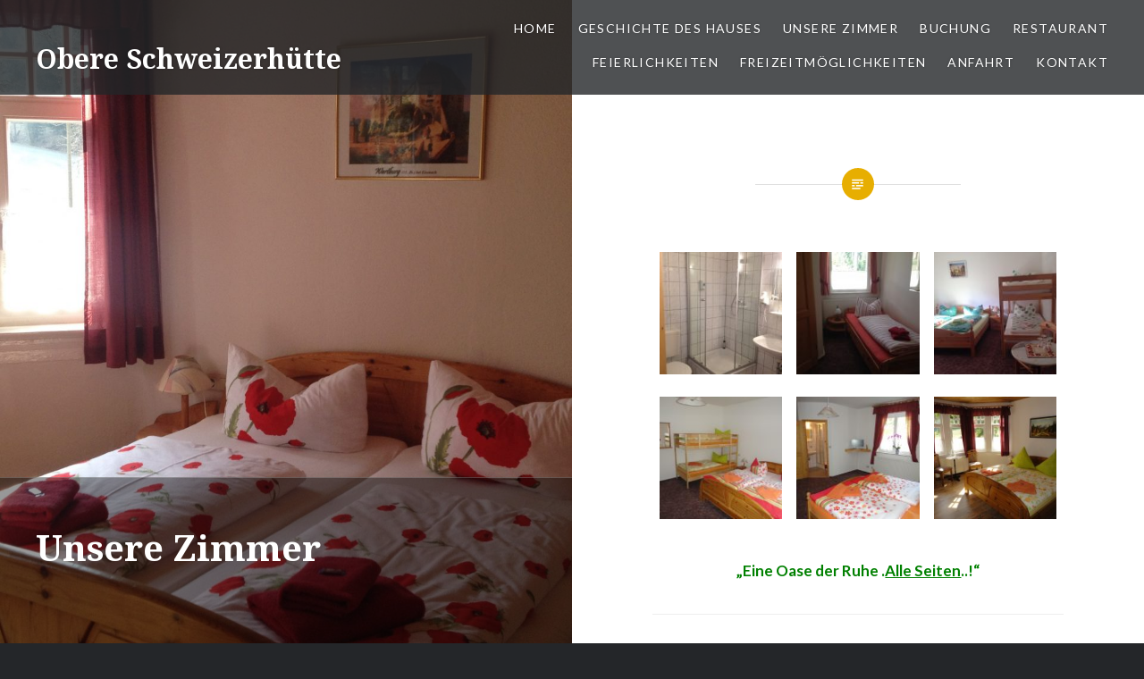

--- FILE ---
content_type: text/html; charset=UTF-8
request_url: http://www.obereschweizerhuette.de/schlafen/
body_size: 44182
content:
<!DOCTYPE html>
<html lang="de">
<head>
<meta charset="UTF-8">
<meta name="viewport" content="width=device-width, initial-scale=1">
<link rel="profile" href="http://gmpg.org/xfn/11">
<link rel="pingback" href="http://www.obereschweizerhuette.de/xmlrpc.php">

<title>Unsere Zimmer &#8211; Obere Schweizerhütte</title>
<meta name='robots' content='max-image-preview:large' />
<link rel='dns-prefetch' href='//secure.gravatar.com' />
<link rel='dns-prefetch' href='//stats.wp.com' />
<link rel='dns-prefetch' href='//fonts.googleapis.com' />
<link rel='dns-prefetch' href='//v0.wordpress.com' />
<link rel="alternate" type="application/rss+xml" title="Obere Schweizerhütte &raquo; Feed" href="http://www.obereschweizerhuette.de/feed/" />
<link rel="alternate" type="application/rss+xml" title="Obere Schweizerhütte &raquo; Kommentar-Feed" href="http://www.obereschweizerhuette.de/comments/feed/" />
<link rel="alternate" type="application/rss+xml" title="Obere Schweizerhütte &raquo; Unsere Zimmer-Kommentar-Feed" href="http://www.obereschweizerhuette.de/schlafen/feed/" />
<link rel="alternate" title="oEmbed (JSON)" type="application/json+oembed" href="http://www.obereschweizerhuette.de/wp-json/oembed/1.0/embed?url=http%3A%2F%2Fwww.obereschweizerhuette.de%2Fschlafen%2F" />
<link rel="alternate" title="oEmbed (XML)" type="text/xml+oembed" href="http://www.obereschweizerhuette.de/wp-json/oembed/1.0/embed?url=http%3A%2F%2Fwww.obereschweizerhuette.de%2Fschlafen%2F&#038;format=xml" />
<style id='wp-img-auto-sizes-contain-inline-css' type='text/css'>
img:is([sizes=auto i],[sizes^="auto," i]){contain-intrinsic-size:3000px 1500px}
/*# sourceURL=wp-img-auto-sizes-contain-inline-css */
</style>
<style id='wp-emoji-styles-inline-css' type='text/css'>

	img.wp-smiley, img.emoji {
		display: inline !important;
		border: none !important;
		box-shadow: none !important;
		height: 1em !important;
		width: 1em !important;
		margin: 0 0.07em !important;
		vertical-align: -0.1em !important;
		background: none !important;
		padding: 0 !important;
	}
/*# sourceURL=wp-emoji-styles-inline-css */
</style>
<style id='wp-block-library-inline-css' type='text/css'>
:root{--wp-block-synced-color:#7a00df;--wp-block-synced-color--rgb:122,0,223;--wp-bound-block-color:var(--wp-block-synced-color);--wp-editor-canvas-background:#ddd;--wp-admin-theme-color:#007cba;--wp-admin-theme-color--rgb:0,124,186;--wp-admin-theme-color-darker-10:#006ba1;--wp-admin-theme-color-darker-10--rgb:0,107,160.5;--wp-admin-theme-color-darker-20:#005a87;--wp-admin-theme-color-darker-20--rgb:0,90,135;--wp-admin-border-width-focus:2px}@media (min-resolution:192dpi){:root{--wp-admin-border-width-focus:1.5px}}.wp-element-button{cursor:pointer}:root .has-very-light-gray-background-color{background-color:#eee}:root .has-very-dark-gray-background-color{background-color:#313131}:root .has-very-light-gray-color{color:#eee}:root .has-very-dark-gray-color{color:#313131}:root .has-vivid-green-cyan-to-vivid-cyan-blue-gradient-background{background:linear-gradient(135deg,#00d084,#0693e3)}:root .has-purple-crush-gradient-background{background:linear-gradient(135deg,#34e2e4,#4721fb 50%,#ab1dfe)}:root .has-hazy-dawn-gradient-background{background:linear-gradient(135deg,#faaca8,#dad0ec)}:root .has-subdued-olive-gradient-background{background:linear-gradient(135deg,#fafae1,#67a671)}:root .has-atomic-cream-gradient-background{background:linear-gradient(135deg,#fdd79a,#004a59)}:root .has-nightshade-gradient-background{background:linear-gradient(135deg,#330968,#31cdcf)}:root .has-midnight-gradient-background{background:linear-gradient(135deg,#020381,#2874fc)}:root{--wp--preset--font-size--normal:16px;--wp--preset--font-size--huge:42px}.has-regular-font-size{font-size:1em}.has-larger-font-size{font-size:2.625em}.has-normal-font-size{font-size:var(--wp--preset--font-size--normal)}.has-huge-font-size{font-size:var(--wp--preset--font-size--huge)}.has-text-align-center{text-align:center}.has-text-align-left{text-align:left}.has-text-align-right{text-align:right}.has-fit-text{white-space:nowrap!important}#end-resizable-editor-section{display:none}.aligncenter{clear:both}.items-justified-left{justify-content:flex-start}.items-justified-center{justify-content:center}.items-justified-right{justify-content:flex-end}.items-justified-space-between{justify-content:space-between}.screen-reader-text{border:0;clip-path:inset(50%);height:1px;margin:-1px;overflow:hidden;padding:0;position:absolute;width:1px;word-wrap:normal!important}.screen-reader-text:focus{background-color:#ddd;clip-path:none;color:#444;display:block;font-size:1em;height:auto;left:5px;line-height:normal;padding:15px 23px 14px;text-decoration:none;top:5px;width:auto;z-index:100000}html :where(.has-border-color){border-style:solid}html :where([style*=border-top-color]){border-top-style:solid}html :where([style*=border-right-color]){border-right-style:solid}html :where([style*=border-bottom-color]){border-bottom-style:solid}html :where([style*=border-left-color]){border-left-style:solid}html :where([style*=border-width]){border-style:solid}html :where([style*=border-top-width]){border-top-style:solid}html :where([style*=border-right-width]){border-right-style:solid}html :where([style*=border-bottom-width]){border-bottom-style:solid}html :where([style*=border-left-width]){border-left-style:solid}html :where(img[class*=wp-image-]){height:auto;max-width:100%}:where(figure){margin:0 0 1em}html :where(.is-position-sticky){--wp-admin--admin-bar--position-offset:var(--wp-admin--admin-bar--height,0px)}@media screen and (max-width:600px){html :where(.is-position-sticky){--wp-admin--admin-bar--position-offset:0px}}

/*# sourceURL=wp-block-library-inline-css */
</style><style id='global-styles-inline-css' type='text/css'>
:root{--wp--preset--aspect-ratio--square: 1;--wp--preset--aspect-ratio--4-3: 4/3;--wp--preset--aspect-ratio--3-4: 3/4;--wp--preset--aspect-ratio--3-2: 3/2;--wp--preset--aspect-ratio--2-3: 2/3;--wp--preset--aspect-ratio--16-9: 16/9;--wp--preset--aspect-ratio--9-16: 9/16;--wp--preset--color--black: #000000;--wp--preset--color--cyan-bluish-gray: #abb8c3;--wp--preset--color--white: #ffffff;--wp--preset--color--pale-pink: #f78da7;--wp--preset--color--vivid-red: #cf2e2e;--wp--preset--color--luminous-vivid-orange: #ff6900;--wp--preset--color--luminous-vivid-amber: #fcb900;--wp--preset--color--light-green-cyan: #7bdcb5;--wp--preset--color--vivid-green-cyan: #00d084;--wp--preset--color--pale-cyan-blue: #8ed1fc;--wp--preset--color--vivid-cyan-blue: #0693e3;--wp--preset--color--vivid-purple: #9b51e0;--wp--preset--gradient--vivid-cyan-blue-to-vivid-purple: linear-gradient(135deg,rgb(6,147,227) 0%,rgb(155,81,224) 100%);--wp--preset--gradient--light-green-cyan-to-vivid-green-cyan: linear-gradient(135deg,rgb(122,220,180) 0%,rgb(0,208,130) 100%);--wp--preset--gradient--luminous-vivid-amber-to-luminous-vivid-orange: linear-gradient(135deg,rgb(252,185,0) 0%,rgb(255,105,0) 100%);--wp--preset--gradient--luminous-vivid-orange-to-vivid-red: linear-gradient(135deg,rgb(255,105,0) 0%,rgb(207,46,46) 100%);--wp--preset--gradient--very-light-gray-to-cyan-bluish-gray: linear-gradient(135deg,rgb(238,238,238) 0%,rgb(169,184,195) 100%);--wp--preset--gradient--cool-to-warm-spectrum: linear-gradient(135deg,rgb(74,234,220) 0%,rgb(151,120,209) 20%,rgb(207,42,186) 40%,rgb(238,44,130) 60%,rgb(251,105,98) 80%,rgb(254,248,76) 100%);--wp--preset--gradient--blush-light-purple: linear-gradient(135deg,rgb(255,206,236) 0%,rgb(152,150,240) 100%);--wp--preset--gradient--blush-bordeaux: linear-gradient(135deg,rgb(254,205,165) 0%,rgb(254,45,45) 50%,rgb(107,0,62) 100%);--wp--preset--gradient--luminous-dusk: linear-gradient(135deg,rgb(255,203,112) 0%,rgb(199,81,192) 50%,rgb(65,88,208) 100%);--wp--preset--gradient--pale-ocean: linear-gradient(135deg,rgb(255,245,203) 0%,rgb(182,227,212) 50%,rgb(51,167,181) 100%);--wp--preset--gradient--electric-grass: linear-gradient(135deg,rgb(202,248,128) 0%,rgb(113,206,126) 100%);--wp--preset--gradient--midnight: linear-gradient(135deg,rgb(2,3,129) 0%,rgb(40,116,252) 100%);--wp--preset--font-size--small: 13px;--wp--preset--font-size--medium: 20px;--wp--preset--font-size--large: 36px;--wp--preset--font-size--x-large: 42px;--wp--preset--spacing--20: 0.44rem;--wp--preset--spacing--30: 0.67rem;--wp--preset--spacing--40: 1rem;--wp--preset--spacing--50: 1.5rem;--wp--preset--spacing--60: 2.25rem;--wp--preset--spacing--70: 3.38rem;--wp--preset--spacing--80: 5.06rem;--wp--preset--shadow--natural: 6px 6px 9px rgba(0, 0, 0, 0.2);--wp--preset--shadow--deep: 12px 12px 50px rgba(0, 0, 0, 0.4);--wp--preset--shadow--sharp: 6px 6px 0px rgba(0, 0, 0, 0.2);--wp--preset--shadow--outlined: 6px 6px 0px -3px rgb(255, 255, 255), 6px 6px rgb(0, 0, 0);--wp--preset--shadow--crisp: 6px 6px 0px rgb(0, 0, 0);}:where(.is-layout-flex){gap: 0.5em;}:where(.is-layout-grid){gap: 0.5em;}body .is-layout-flex{display: flex;}.is-layout-flex{flex-wrap: wrap;align-items: center;}.is-layout-flex > :is(*, div){margin: 0;}body .is-layout-grid{display: grid;}.is-layout-grid > :is(*, div){margin: 0;}:where(.wp-block-columns.is-layout-flex){gap: 2em;}:where(.wp-block-columns.is-layout-grid){gap: 2em;}:where(.wp-block-post-template.is-layout-flex){gap: 1.25em;}:where(.wp-block-post-template.is-layout-grid){gap: 1.25em;}.has-black-color{color: var(--wp--preset--color--black) !important;}.has-cyan-bluish-gray-color{color: var(--wp--preset--color--cyan-bluish-gray) !important;}.has-white-color{color: var(--wp--preset--color--white) !important;}.has-pale-pink-color{color: var(--wp--preset--color--pale-pink) !important;}.has-vivid-red-color{color: var(--wp--preset--color--vivid-red) !important;}.has-luminous-vivid-orange-color{color: var(--wp--preset--color--luminous-vivid-orange) !important;}.has-luminous-vivid-amber-color{color: var(--wp--preset--color--luminous-vivid-amber) !important;}.has-light-green-cyan-color{color: var(--wp--preset--color--light-green-cyan) !important;}.has-vivid-green-cyan-color{color: var(--wp--preset--color--vivid-green-cyan) !important;}.has-pale-cyan-blue-color{color: var(--wp--preset--color--pale-cyan-blue) !important;}.has-vivid-cyan-blue-color{color: var(--wp--preset--color--vivid-cyan-blue) !important;}.has-vivid-purple-color{color: var(--wp--preset--color--vivid-purple) !important;}.has-black-background-color{background-color: var(--wp--preset--color--black) !important;}.has-cyan-bluish-gray-background-color{background-color: var(--wp--preset--color--cyan-bluish-gray) !important;}.has-white-background-color{background-color: var(--wp--preset--color--white) !important;}.has-pale-pink-background-color{background-color: var(--wp--preset--color--pale-pink) !important;}.has-vivid-red-background-color{background-color: var(--wp--preset--color--vivid-red) !important;}.has-luminous-vivid-orange-background-color{background-color: var(--wp--preset--color--luminous-vivid-orange) !important;}.has-luminous-vivid-amber-background-color{background-color: var(--wp--preset--color--luminous-vivid-amber) !important;}.has-light-green-cyan-background-color{background-color: var(--wp--preset--color--light-green-cyan) !important;}.has-vivid-green-cyan-background-color{background-color: var(--wp--preset--color--vivid-green-cyan) !important;}.has-pale-cyan-blue-background-color{background-color: var(--wp--preset--color--pale-cyan-blue) !important;}.has-vivid-cyan-blue-background-color{background-color: var(--wp--preset--color--vivid-cyan-blue) !important;}.has-vivid-purple-background-color{background-color: var(--wp--preset--color--vivid-purple) !important;}.has-black-border-color{border-color: var(--wp--preset--color--black) !important;}.has-cyan-bluish-gray-border-color{border-color: var(--wp--preset--color--cyan-bluish-gray) !important;}.has-white-border-color{border-color: var(--wp--preset--color--white) !important;}.has-pale-pink-border-color{border-color: var(--wp--preset--color--pale-pink) !important;}.has-vivid-red-border-color{border-color: var(--wp--preset--color--vivid-red) !important;}.has-luminous-vivid-orange-border-color{border-color: var(--wp--preset--color--luminous-vivid-orange) !important;}.has-luminous-vivid-amber-border-color{border-color: var(--wp--preset--color--luminous-vivid-amber) !important;}.has-light-green-cyan-border-color{border-color: var(--wp--preset--color--light-green-cyan) !important;}.has-vivid-green-cyan-border-color{border-color: var(--wp--preset--color--vivid-green-cyan) !important;}.has-pale-cyan-blue-border-color{border-color: var(--wp--preset--color--pale-cyan-blue) !important;}.has-vivid-cyan-blue-border-color{border-color: var(--wp--preset--color--vivid-cyan-blue) !important;}.has-vivid-purple-border-color{border-color: var(--wp--preset--color--vivid-purple) !important;}.has-vivid-cyan-blue-to-vivid-purple-gradient-background{background: var(--wp--preset--gradient--vivid-cyan-blue-to-vivid-purple) !important;}.has-light-green-cyan-to-vivid-green-cyan-gradient-background{background: var(--wp--preset--gradient--light-green-cyan-to-vivid-green-cyan) !important;}.has-luminous-vivid-amber-to-luminous-vivid-orange-gradient-background{background: var(--wp--preset--gradient--luminous-vivid-amber-to-luminous-vivid-orange) !important;}.has-luminous-vivid-orange-to-vivid-red-gradient-background{background: var(--wp--preset--gradient--luminous-vivid-orange-to-vivid-red) !important;}.has-very-light-gray-to-cyan-bluish-gray-gradient-background{background: var(--wp--preset--gradient--very-light-gray-to-cyan-bluish-gray) !important;}.has-cool-to-warm-spectrum-gradient-background{background: var(--wp--preset--gradient--cool-to-warm-spectrum) !important;}.has-blush-light-purple-gradient-background{background: var(--wp--preset--gradient--blush-light-purple) !important;}.has-blush-bordeaux-gradient-background{background: var(--wp--preset--gradient--blush-bordeaux) !important;}.has-luminous-dusk-gradient-background{background: var(--wp--preset--gradient--luminous-dusk) !important;}.has-pale-ocean-gradient-background{background: var(--wp--preset--gradient--pale-ocean) !important;}.has-electric-grass-gradient-background{background: var(--wp--preset--gradient--electric-grass) !important;}.has-midnight-gradient-background{background: var(--wp--preset--gradient--midnight) !important;}.has-small-font-size{font-size: var(--wp--preset--font-size--small) !important;}.has-medium-font-size{font-size: var(--wp--preset--font-size--medium) !important;}.has-large-font-size{font-size: var(--wp--preset--font-size--large) !important;}.has-x-large-font-size{font-size: var(--wp--preset--font-size--x-large) !important;}
/*# sourceURL=global-styles-inline-css */
</style>

<style id='classic-theme-styles-inline-css' type='text/css'>
/*! This file is auto-generated */
.wp-block-button__link{color:#fff;background-color:#32373c;border-radius:9999px;box-shadow:none;text-decoration:none;padding:calc(.667em + 2px) calc(1.333em + 2px);font-size:1.125em}.wp-block-file__button{background:#32373c;color:#fff;text-decoration:none}
/*# sourceURL=/wp-includes/css/classic-themes.min.css */
</style>
<link rel='stylesheet' id='contact-form-7-css' href='http://www.obereschweizerhuette.de/wp-content/plugins/contact-form-7/includes/css/styles.css?ver=6.1.4' type='text/css' media='all' />
<link rel='stylesheet' id='genericons-css' href='http://www.obereschweizerhuette.de/wp-content/plugins/jetpack/_inc/genericons/genericons/genericons.css?ver=3.1' type='text/css' media='all' />
<link rel='stylesheet' id='dyad-fonts-css' href='https://fonts.googleapis.com/css?family=Lato%3A400%2C400italic%2C700%2C700italic%7CNoto+Serif%3A400%2C400italic%2C700%2C700italic&#038;subset=latin%2Clatin-ext' type='text/css' media='all' />
<link rel='stylesheet' id='dyad-style-css' href='http://www.obereschweizerhuette.de/wp-content/themes/dyad/style.css?ver=6.9' type='text/css' media='all' />
<link rel='stylesheet' id='taxopress-frontend-css-css' href='http://www.obereschweizerhuette.de/wp-content/plugins/simple-tags/assets/frontend/css/frontend.css?ver=3.43.0' type='text/css' media='all' />
<script type="text/javascript" src="http://www.obereschweizerhuette.de/wp-includes/js/jquery/jquery.min.js?ver=3.7.1" id="jquery-core-js"></script>
<script type="text/javascript" src="http://www.obereschweizerhuette.de/wp-includes/js/jquery/jquery-migrate.min.js?ver=3.4.1" id="jquery-migrate-js"></script>
<script type="text/javascript" src="http://www.obereschweizerhuette.de/wp-content/plugins/simple-tags/assets/frontend/js/frontend.js?ver=3.43.0" id="taxopress-frontend-js-js"></script>
<link rel="https://api.w.org/" href="http://www.obereschweizerhuette.de/wp-json/" /><link rel="alternate" title="JSON" type="application/json" href="http://www.obereschweizerhuette.de/wp-json/wp/v2/pages/10" /><link rel="EditURI" type="application/rsd+xml" title="RSD" href="http://www.obereschweizerhuette.de/xmlrpc.php?rsd" />
<meta name="generator" content="WordPress 6.9" />
<link rel="canonical" href="http://www.obereschweizerhuette.de/schlafen/" />
<link rel='shortlink' href='https://wp.me/PaPafT-a' />
	<style>img#wpstats{display:none}</style>
		<style type="text/css">.recentcomments a{display:inline !important;padding:0 !important;margin:0 !important;}</style>
<!-- Jetpack Open Graph Tags -->
<meta property="og:type" content="article" />
<meta property="og:title" content="Unsere Zimmer" />
<meta property="og:url" content="http://www.obereschweizerhuette.de/schlafen/" />
<meta property="og:description" content="&#8222;Eine Oase der Ruhe .Alle Seiten..!&#8220; 8 gemütlich &amp; rustikal eingerichtete Doppelzimmer, 4 Familienzimmer und 1 Einzelzimmer laden zum Verweilen ein. (Davon sind alle Familien- und e…" />
<meta property="article:published_time" content="2013-06-25T08:31:58+00:00" />
<meta property="article:modified_time" content="2021-06-04T09:57:50+00:00" />
<meta property="og:site_name" content="Obere Schweizerhütte" />
<meta property="og:image" content="http://www.obereschweizerhuette.de/wp-content/uploads/2018/04/IMG_2226.jpg" />
<meta property="og:image:width" content="3264" />
<meta property="og:image:height" content="2448" />
<meta property="og:image:alt" content="" />
<meta property="og:locale" content="de_DE" />
<meta name="twitter:text:title" content="Unsere Zimmer" />
<meta name="twitter:image" content="http://www.obereschweizerhuette.de/wp-content/uploads/2018/04/IMG_2226.jpg?w=640" />
<meta name="twitter:card" content="summary_large_image" />

<!-- End Jetpack Open Graph Tags -->
</head>

<body class="wp-singular page-template-default page page-id-10 wp-theme-dyad is-singular has-post-thumbnail no-js">
<div id="page" class="hfeed site">
	<a class="skip-link screen-reader-text" href="#content">Direkt zum Inhalt</a>

	<header id="masthead" class="site-header" role="banner">
		<div class="site-branding">
			<a href="http://www.obereschweizerhuette.de/" class="site-logo-link" rel="home" itemprop="url"></a>			<h1 class="site-title">
				<a href="http://www.obereschweizerhuette.de/" rel="home">
					Obere Schweizerhütte				</a>
			</h1>
			<p class="site-description">Pension &amp; Restaurant</p>
		</div><!-- .site-branding -->

		<nav id="site-navigation" class="main-navigation" role="navigation">
			<button class="menu-toggle" aria-controls="primary-menu" aria-expanded="false">Menü</button>
			<div class="primary-menu"><ul id="primary-menu" class="menu"><li id="menu-item-150" class="menu-item menu-item-type-post_type menu-item-object-page menu-item-home menu-item-has-children menu-item-150"><a href="http://www.obereschweizerhuette.de/">Home</a>
<ul class="sub-menu">
	<li id="menu-item-442" class="menu-item menu-item-type-post_type menu-item-object-page menu-item-442"><a href="http://www.obereschweizerhuette.de/datenschutz/">Datenschutz</a></li>
	<li id="menu-item-443" class="menu-item menu-item-type-post_type menu-item-object-page menu-item-443"><a href="http://www.obereschweizerhuette.de/impressum/">Impressum</a></li>
</ul>
</li>
<li id="menu-item-429" class="menu-item menu-item-type-post_type menu-item-object-page menu-item-429"><a href="http://www.obereschweizerhuette.de/geschichte-des-hauses/">Geschichte des Hauses</a></li>
<li id="menu-item-24" class="menu-item menu-item-type-post_type menu-item-object-page current-menu-item page_item page-item-10 current_page_item menu-item-24"><a href="http://www.obereschweizerhuette.de/schlafen/" aria-current="page">Unsere Zimmer</a></li>
<li id="menu-item-273" class="menu-item menu-item-type-custom menu-item-object-custom menu-item-273"><a href="https://ibe.hotels-online-buchen.de/Home/Index/de-DE/schweizerhuetteoberhof">Buchung</a></li>
<li id="menu-item-25" class="menu-item menu-item-type-post_type menu-item-object-page menu-item-25"><a href="http://www.obereschweizerhuette.de/schmausen/">Restaurant</a></li>
<li id="menu-item-26" class="menu-item menu-item-type-post_type menu-item-object-page menu-item-26"><a href="http://www.obereschweizerhuette.de/?page_id=6">Feierlichkeiten</a></li>
<li id="menu-item-469" class="menu-item menu-item-type-post_type menu-item-object-page menu-item-has-children menu-item-469"><a href="http://www.obereschweizerhuette.de/freizeitmoeglichkeiten/">Freizeitmöglichkeiten</a>
<ul class="sub-menu">
	<li id="menu-item-538" class="menu-item menu-item-type-post_type menu-item-object-page menu-item-538"><a href="http://www.obereschweizerhuette.de/freizeitaktivitaeten/">Rennsteiggarten</a></li>
	<li id="menu-item-555" class="menu-item menu-item-type-post_type menu-item-object-page menu-item-555"><a href="http://www.obereschweizerhuette.de/h2o-therme/">H2O-THERME</a></li>
	<li id="menu-item-564" class="menu-item menu-item-type-post_type menu-item-object-page menu-item-564"><a href="http://www.obereschweizerhuette.de/exotarium-oberhof/">Exotarium Oberhof</a></li>
	<li id="menu-item-622" class="menu-item menu-item-type-post_type menu-item-object-page menu-item-622"><a href="http://www.obereschweizerhuette.de/wandern/">Wandern</a></li>
	<li id="menu-item-625" class="menu-item menu-item-type-post_type menu-item-object-page menu-item-625"><a href="http://www.obereschweizerhuette.de/mountainbike/">Mountainbike und Bikepark</a></li>
	<li id="menu-item-623" class="menu-item menu-item-type-post_type menu-item-object-page menu-item-623"><a href="http://www.obereschweizerhuette.de/dkb-skihalle/">DKB Skihalle</a></li>
	<li id="menu-item-626" class="menu-item menu-item-type-post_type menu-item-object-page menu-item-626"><a href="http://www.obereschweizerhuette.de/meeresaquarium/">Meeresaquarium</a></li>
	<li id="menu-item-575" class="menu-item menu-item-type-post_type menu-item-object-page menu-item-575"><a href="http://www.obereschweizerhuette.de/tierpark-suhl/">Tierpark Suhl</a></li>
	<li id="menu-item-624" class="menu-item menu-item-type-post_type menu-item-object-page menu-item-624"><a href="http://www.obereschweizerhuette.de/wartburg-eisenach/">Wartburg-Eisenach</a></li>
</ul>
</li>
<li id="menu-item-445" class="menu-item menu-item-type-post_type menu-item-object-page menu-item-445"><a href="http://www.obereschweizerhuette.de/start/anfahrt/">Anfahrt</a></li>
<li id="menu-item-444" class="menu-item menu-item-type-post_type menu-item-object-page menu-item-444"><a href="http://www.obereschweizerhuette.de/kontakt/">Kontakt</a></li>
</ul></div>		</nav>

	</header><!-- #masthead -->

	<div class="site-inner">

		
		<div id="content" class="site-content">

	<main id="primary" class="content-area" role="main">
		
			
<article id="post-10" class="post-10 page type-page status-publish has-post-thumbnail hentry">

			
		<div class="entry-media" style="background-image: url(http://www.obereschweizerhuette.de/wp-content/uploads/2018/04/IMG_2226-960x1280.jpg)">
			<div class="entry-media-thumb" style="background-image: url(http://www.obereschweizerhuette.de/wp-content/uploads/2018/04/IMG_2226-960x640.jpg); "></div>
		</div><!-- .entry-media -->
	
	<div class="entry-inner">

		<header class="entry-header">
			<h1 class="entry-title">Unsere Zimmer</h1>					</header><!-- .entry-header -->

		<div class="entry-content">
			<div id='gallery-1' class='gallery galleryid-10 gallery-columns-3 gallery-size-thumbnail'><figure class='gallery-item'>
			<div class='gallery-icon portrait'>
				<a href='http://www.obereschweizerhuette.de/img_2230/'><img decoding="async" width="150" height="150" src="http://www.obereschweizerhuette.de/wp-content/uploads/2018/04/IMG_2230-e1523372235674-150x150.jpg" class="attachment-thumbnail size-thumbnail" alt="" /></a>
			</div></figure><figure class='gallery-item'>
			<div class='gallery-icon portrait'>
				<a href='http://www.obereschweizerhuette.de/img_2232/'><img decoding="async" width="150" height="150" src="http://www.obereschweizerhuette.de/wp-content/uploads/2018/04/IMG_2232-e1523372262831-150x150.jpg" class="attachment-thumbnail size-thumbnail" alt="" /></a>
			</div></figure><figure class='gallery-item'>
			<div class='gallery-icon landscape'>
				<a href='http://www.obereschweizerhuette.de/img_2233/'><img decoding="async" width="150" height="150" src="http://www.obereschweizerhuette.de/wp-content/uploads/2018/04/IMG_2233-150x150.jpg" class="attachment-thumbnail size-thumbnail" alt="" /></a>
			</div></figure><figure class='gallery-item'>
			<div class='gallery-icon landscape'>
				<a href='http://www.obereschweizerhuette.de/dsc01282/'><img loading="lazy" decoding="async" width="150" height="150" src="http://www.obereschweizerhuette.de/wp-content/uploads/2018/04/DSC01282-150x150.jpg" class="attachment-thumbnail size-thumbnail" alt="" /></a>
			</div></figure><figure class='gallery-item'>
			<div class='gallery-icon portrait'>
				<a href='http://www.obereschweizerhuette.de/dsc00986/'><img loading="lazy" decoding="async" width="150" height="150" src="http://www.obereschweizerhuette.de/wp-content/uploads/2018/04/DSC00986-e1524483459574-150x150.jpg" class="attachment-thumbnail size-thumbnail" alt="" /></a>
			</div></figure><figure class='gallery-item'>
			<div class='gallery-icon landscape'>
				<a href='http://www.obereschweizerhuette.de/schlafen/gaestezimmer-im-erker/'><img loading="lazy" decoding="async" width="150" height="150" src="http://www.obereschweizerhuette.de/wp-content/uploads/2013/06/Gästezimmer-im-Erker-150x150.jpg" class="attachment-thumbnail size-thumbnail" alt="" /></a>
			</div></figure>
		</div>

<p style="text-align: center;"><span style="color: #008000;"><strong>&#8222;Eine Oase der Ruhe .<a style="color: #008000;" href="http://www.obereschweizerhuette.de/wp-admin/edit.php?post_type=page">Alle Seiten</a>..!&#8220;<br />
</strong></span></p>
<hr />
<p style="text-align: center;"><span style="color: #008000;"><strong>8</strong><em><strong> gemütlich &amp; rustikal eingerichtete Doppelzimmer</strong>,<strong> 4 Familienzimmer</strong> und <strong>1 Einzelzimmer</strong> laden zum Verweilen ein.</em></span></p>
<p style="text-align: center;"><span style="color: #008000;"><em>(Davon sind alle Familien- und ein Doppelzimmer haustiergeeignet)</em></span></p>
<p style="text-align: center;"><span style="color: #008000;"><em>Die Preise und die Verfügbarkeit der Zimmer sehen Sie, wenn sie auf &#8222;<strong>Buchung</strong>&#8220; gehen, dort können Sie natürlich auch im Anschluss nach der Verfügbarkeitsauskundschaftung auch direkt buchen.<br />
Wundern Sie sich jedoch nicht, der Unterpunkt wird Sie auf eine neue Seite zur Buchung führen (also am besten in einem neuen Tab/Fenster  öffnen).<br />
Preisangaben stellen wir deshalb nicht auf unsere Homepage selbst, da diese sehr wegen saisonaler Bedingungen/Feiertagen/- und Zimmerkategorien variiren.<br />
</em></span></p>
<p style="text-align: center;"><span style="color: #008000;"><em>&#8211; Anfragen für Preise/Zimmerverfügbarkeiten können Sie gerne auch direkt bei uns telefonisch erfragen<br />
(die finale Buchung selbst jedoch, bitten wir Sie dann auf unserer Homepage unter &#8222;<strong>Buchung</strong>&#8220; einzutragen, oder senden Sie Ihre spezifische/individuelle Anfrage per Mail an uns damit wir Ihnen ein passendes Angebot senden können)</em></span></p>
<p style="text-align: center;"><span style="color: #008000;"><em>Handtücher/Bettwäsche/Endreinigung inklusive</em></span></p>
<p style="text-align: center;"><span style="color: #008000;"><em>kostenloses W-LAN und Parkmöglichkeiten</em></span></p>
<p style="text-align: center;"><span style="color: #008000;"><em>(inkl. MWSt. &amp; Frühstück p.P. &amp; Nacht)</em></span><br />
<span style="color: #008000;"><em> * Sonderpreise zum Weltcup und für Kurzaufenthalte</em></span></p>
<p style="text-align: center;"><em><span style="color: #0000ff;"><span style="color: #008000;">&#8230; klassifiziert mit 3 Sternen der Kategorie G (Gasthäuser, Gasthöfe und Pensionen)</span><br />
<span style="color: #008000;">verleiht von der DEHOGA Service GmbH</span><br />
<span style="color: #008000;">(Deutscher Hotel- und Gaststättenverband)</span><br />
</span></em></p>
<p><a href="http://www.obereschweizerhuette.de/wp-content/uploads/2013/06/Allgemeine-Geschäftsbedingungen-für-den-Beherbergungsvertrag-AGBfB-v03-01.10.2013.pdf"><span style="color: #993366;">AGBfB v03-01.10.2013</span></a></p>
					</div><!-- .entry-content -->

	</div><!-- .entry-inner -->
</article><!-- #post-## -->


		
		
<div class="comments-area-wrapper">

	<div id="comments" class="comments-area">

		
					<h2 class="comments-title">
				2 Kommentare
									<a href="#respond" class="add-comment-link">auch kommentieren</a>
							</h2>

			
			<ol class="comment-list">
						<li class="comment even thread-even depth-1" id="comment-308">
				<div id="div-comment-308" class="comment-body">
				<div class="comment-author vcard">
			<span class="avatar-container"><img alt='' src='https://secure.gravatar.com/avatar/61709d704558aa5e2037ca85cfdd2ceb33d30e9b42e5e855d4ae7ff33336544c?s=100&#038;d=mm&#038;r=g' srcset='https://secure.gravatar.com/avatar/61709d704558aa5e2037ca85cfdd2ceb33d30e9b42e5e855d4ae7ff33336544c?s=200&#038;d=mm&#038;r=g 2x' class='avatar avatar-100 photo' height='100' width='100' loading='lazy' decoding='async'/></span>			<cite class="fn">Ulrich Kötter</cite> <span class="says">sagt:</span>		</div>
		
		<div class="comment-meta commentmetadata">
			<a href="http://www.obereschweizerhuette.de/schlafen/#comment-308">7. Juli 2022 um 18:15 Uhr</a>		</div>

		<p>Hallo! Ich würde gerne zum Weltcup zwei Einzel-Zimmer bei Ihnen  vom 15. &#8211; 19.2. buchen.<br />
Über eine Antwprt würde ich mich sehr freuen.<br />
Mit freundlichen Grüßen.<br />
U. Kötter</p>

		<div class="reply"><a rel="nofollow" class="comment-reply-link" href="http://www.obereschweizerhuette.de/schlafen/?replytocom=308#respond" data-commentid="308" data-postid="10" data-belowelement="div-comment-308" data-respondelement="respond" data-replyto="Auf Ulrich Kötter antworten" aria-label="Auf Ulrich Kötter antworten">Antworten</a></div>
				</div>
				</li><!-- #comment-## -->
		<li class="comment odd alt thread-odd thread-alt depth-1" id="comment-257">
				<div id="div-comment-257" class="comment-body">
				<div class="comment-author vcard">
			<span class="avatar-container"><img alt='' src='https://secure.gravatar.com/avatar/35653d293d1b29630840ef94a925fa7be52b015afd19c19493032044299a1a91?s=100&#038;d=mm&#038;r=g' srcset='https://secure.gravatar.com/avatar/35653d293d1b29630840ef94a925fa7be52b015afd19c19493032044299a1a91?s=200&#038;d=mm&#038;r=g 2x' class='avatar avatar-100 photo' height='100' width='100' loading='lazy' decoding='async'/></span>			<cite class="fn">Familie Bauer</cite> <span class="says">sagt:</span>		</div>
		
		<div class="comment-meta commentmetadata">
			<a href="http://www.obereschweizerhuette.de/schlafen/#comment-257">4. Februar 2022 um 08:33 Uhr</a>		</div>

		<p>Guten Tag , schon einmal waren wir Gast in Ihrem Haus. Haben Sie im Zeitraum 19.02.- 27.02.22  ein freies Zimmer für 2 Erw. und 2 Kinder. Wir würden gerne 3 oder 4 Nächte in dem angegebenen Zeitraum Urlaub machen.  Kinder sind 10 und 12 Jahre alt.</p>

		<div class="reply"><a rel="nofollow" class="comment-reply-link" href="http://www.obereschweizerhuette.de/schlafen/?replytocom=257#respond" data-commentid="257" data-postid="10" data-belowelement="div-comment-257" data-respondelement="respond" data-replyto="Auf Familie Bauer antworten" aria-label="Auf Familie Bauer antworten">Antworten</a></div>
				</div>
				</li><!-- #comment-## -->
			</ol><!-- .comment-list -->

			
		
		
			<div id="respond" class="comment-respond">
		<h3 id="reply-title" class="comment-reply-title">Schreibe einen Kommentar <small><a rel="nofollow" id="cancel-comment-reply-link" href="/schlafen/#respond" style="display:none;">Antwort abbrechen</a></small></h3><form action="http://www.obereschweizerhuette.de/wp-comments-post.php" method="post" id="commentform" class="comment-form"><p class="comment-notes"><span id="email-notes">Deine E-Mail-Adresse wird nicht veröffentlicht.</span> <span class="required-field-message">Erforderliche Felder sind mit <span class="required">*</span> markiert</span></p><p class="comment-form-comment"><label for="comment">Kommentar <span class="required">*</span></label> <textarea autocomplete="new-password"  id="dbf271d2fa"  name="dbf271d2fa"   cols="45" rows="8" maxlength="65525" required></textarea><textarea id="comment" aria-label="hp-comment" aria-hidden="true" name="comment" autocomplete="new-password" style="padding:0 !important;clip:rect(1px, 1px, 1px, 1px) !important;position:absolute !important;white-space:nowrap !important;height:1px !important;width:1px !important;overflow:hidden !important;" tabindex="-1"></textarea><script data-noptimize>document.getElementById("comment").setAttribute( "id", "ae05dded064fa29241687c534fd91d7b" );document.getElementById("dbf271d2fa").setAttribute( "id", "comment" );</script></p><p class="comment-form-author"><label for="author">Name <span class="required">*</span></label> <input id="author" name="author" type="text" value="" size="30" maxlength="245" autocomplete="name" required /></p>
<p class="comment-form-email"><label for="email">E-Mail-Adresse <span class="required">*</span></label> <input id="email" name="email" type="email" value="" size="30" maxlength="100" aria-describedby="email-notes" autocomplete="email" required /></p>
<p class="comment-form-url"><label for="url">Website</label> <input id="url" name="url" type="url" value="" size="30" maxlength="200" autocomplete="url" /></p>
<p class="comment-form-cookies-consent"><input id="wp-comment-cookies-consent" name="wp-comment-cookies-consent" type="checkbox" value="yes" /> <label for="wp-comment-cookies-consent">Meinen Namen, meine E-Mail-Adresse und meine Website in diesem Browser für die nächste Kommentierung speichern.</label></p>
<p class="form-submit"><input name="submit" type="submit" id="submit" class="submit" value="Kommentar abschicken" /> <input type='hidden' name='comment_post_ID' value='10' id='comment_post_ID' />
<input type='hidden' name='comment_parent' id='comment_parent' value='0' />
</p></form>	</div><!-- #respond -->
	
	</div><!-- #comments -->
</div><!-- .comments-area-wrapper -->

	</main><!-- #main -->


		</div><!-- #content -->

		<footer id="colophon" class="site-footer" role="contentinfo">
			
				<div class="widget-area widget-one" role="complementary">
					<div class="grid-container">
						<aside id="media_image-4" class="widget widget_media_image"><figure style="width: 250px" class="wp-caption alignnone"><img class="image " src="https://de.facebookbrand.com/wp-content/uploads/2016/05/flogo_rgb_hex-brc-site-250.png" alt="" width="250" height="250" decoding="async" loading="lazy" /><figcaption class="wp-caption-text">Wir SInd auch auf facebook zu finden!
https://www.facebook.com/obereschweizerhuette/</figcaption></figure></aside>					</div><!-- .grid-container -->
				</div><!-- #secondary -->

			
			<div class="footer-bottom-info ">
				
				<div class="site-info">
					<a href="https://de.wordpress.org/">Stolz präsentiert von WordPress</a>
					<span class="sep"> | </span>
					Theme: Dyad von <a href="http://wordpress.com/themes/dyad/" rel="designer">WordPress.com</a>				</div><!-- .site-info -->
			</div><!-- .footer-bottom-info -->

		</footer><!-- #colophon -->

	</div><!-- .site-inner -->
</div><!-- #page -->

<script type="speculationrules">
{"prefetch":[{"source":"document","where":{"and":[{"href_matches":"/*"},{"not":{"href_matches":["/wp-*.php","/wp-admin/*","/wp-content/uploads/*","/wp-content/*","/wp-content/plugins/*","/wp-content/themes/dyad/*","/*\\?(.+)"]}},{"not":{"selector_matches":"a[rel~=\"nofollow\"]"}},{"not":{"selector_matches":".no-prefetch, .no-prefetch a"}}]},"eagerness":"conservative"}]}
</script>
	<div style="display:none">
			<div class="grofile-hash-map-5ad2fb5f87b74ec3c132bfa734df06e7">
		</div>
		<div class="grofile-hash-map-bc242f0754e4997f1af0413893b30984">
		</div>
		</div>
		<script type="text/javascript" src="http://www.obereschweizerhuette.de/wp-includes/js/dist/hooks.min.js?ver=dd5603f07f9220ed27f1" id="wp-hooks-js"></script>
<script type="text/javascript" src="http://www.obereschweizerhuette.de/wp-includes/js/dist/i18n.min.js?ver=c26c3dc7bed366793375" id="wp-i18n-js"></script>
<script type="text/javascript" id="wp-i18n-js-after">
/* <![CDATA[ */
wp.i18n.setLocaleData( { 'text direction\u0004ltr': [ 'ltr' ] } );
//# sourceURL=wp-i18n-js-after
/* ]]> */
</script>
<script type="text/javascript" src="http://www.obereschweizerhuette.de/wp-content/plugins/contact-form-7/includes/swv/js/index.js?ver=6.1.4" id="swv-js"></script>
<script type="text/javascript" id="contact-form-7-js-translations">
/* <![CDATA[ */
( function( domain, translations ) {
	var localeData = translations.locale_data[ domain ] || translations.locale_data.messages;
	localeData[""].domain = domain;
	wp.i18n.setLocaleData( localeData, domain );
} )( "contact-form-7", {"translation-revision-date":"2025-10-26 03:28:49+0000","generator":"GlotPress\/4.0.3","domain":"messages","locale_data":{"messages":{"":{"domain":"messages","plural-forms":"nplurals=2; plural=n != 1;","lang":"de"},"This contact form is placed in the wrong place.":["Dieses Kontaktformular wurde an der falschen Stelle platziert."],"Error:":["Fehler:"]}},"comment":{"reference":"includes\/js\/index.js"}} );
//# sourceURL=contact-form-7-js-translations
/* ]]> */
</script>
<script type="text/javascript" id="contact-form-7-js-before">
/* <![CDATA[ */
var wpcf7 = {
    "api": {
        "root": "http:\/\/www.obereschweizerhuette.de\/wp-json\/",
        "namespace": "contact-form-7\/v1"
    }
};
//# sourceURL=contact-form-7-js-before
/* ]]> */
</script>
<script type="text/javascript" src="http://www.obereschweizerhuette.de/wp-content/plugins/contact-form-7/includes/js/index.js?ver=6.1.4" id="contact-form-7-js"></script>
<script type="text/javascript" src="http://www.obereschweizerhuette.de/wp-includes/js/imagesloaded.min.js?ver=5.0.0" id="imagesloaded-js"></script>
<script type="text/javascript" src="http://www.obereschweizerhuette.de/wp-content/themes/dyad/js/navigation.js?ver=20120206" id="dyad-navigation-js"></script>
<script type="text/javascript" src="http://www.obereschweizerhuette.de/wp-content/themes/dyad/js/skip-link-focus-fix.js?ver=20130115" id="dyad-skip-link-focus-fix-js"></script>
<script type="text/javascript" src="http://www.obereschweizerhuette.de/wp-includes/js/comment-reply.min.js?ver=6.9" id="comment-reply-js" async="async" data-wp-strategy="async" fetchpriority="low"></script>
<script type="text/javascript" src="http://www.obereschweizerhuette.de/wp-includes/js/masonry.min.js?ver=4.2.2" id="masonry-js"></script>
<script type="text/javascript" src="http://www.obereschweizerhuette.de/wp-content/themes/dyad/js/global.js?ver=20151204" id="dyad-global-js"></script>
<script type="text/javascript" src="https://secure.gravatar.com/js/gprofiles.js?ver=202603" id="grofiles-cards-js"></script>
<script type="text/javascript" id="wpgroho-js-extra">
/* <![CDATA[ */
var WPGroHo = {"my_hash":""};
//# sourceURL=wpgroho-js-extra
/* ]]> */
</script>
<script type="text/javascript" src="http://www.obereschweizerhuette.de/wp-content/plugins/jetpack/modules/wpgroho.js?ver=15.4" id="wpgroho-js"></script>
<script type="text/javascript" id="jetpack-stats-js-before">
/* <![CDATA[ */
_stq = window._stq || [];
_stq.push([ "view", {"v":"ext","blog":"159957513","post":"10","tz":"1","srv":"www.obereschweizerhuette.de","j":"1:15.4"} ]);
_stq.push([ "clickTrackerInit", "159957513", "10" ]);
//# sourceURL=jetpack-stats-js-before
/* ]]> */
</script>
<script type="text/javascript" src="https://stats.wp.com/e-202603.js" id="jetpack-stats-js" defer="defer" data-wp-strategy="defer"></script>
<script id="wp-emoji-settings" type="application/json">
{"baseUrl":"https://s.w.org/images/core/emoji/17.0.2/72x72/","ext":".png","svgUrl":"https://s.w.org/images/core/emoji/17.0.2/svg/","svgExt":".svg","source":{"concatemoji":"http://www.obereschweizerhuette.de/wp-includes/js/wp-emoji-release.min.js?ver=6.9"}}
</script>
<script type="module">
/* <![CDATA[ */
/*! This file is auto-generated */
const a=JSON.parse(document.getElementById("wp-emoji-settings").textContent),o=(window._wpemojiSettings=a,"wpEmojiSettingsSupports"),s=["flag","emoji"];function i(e){try{var t={supportTests:e,timestamp:(new Date).valueOf()};sessionStorage.setItem(o,JSON.stringify(t))}catch(e){}}function c(e,t,n){e.clearRect(0,0,e.canvas.width,e.canvas.height),e.fillText(t,0,0);t=new Uint32Array(e.getImageData(0,0,e.canvas.width,e.canvas.height).data);e.clearRect(0,0,e.canvas.width,e.canvas.height),e.fillText(n,0,0);const a=new Uint32Array(e.getImageData(0,0,e.canvas.width,e.canvas.height).data);return t.every((e,t)=>e===a[t])}function p(e,t){e.clearRect(0,0,e.canvas.width,e.canvas.height),e.fillText(t,0,0);var n=e.getImageData(16,16,1,1);for(let e=0;e<n.data.length;e++)if(0!==n.data[e])return!1;return!0}function u(e,t,n,a){switch(t){case"flag":return n(e,"\ud83c\udff3\ufe0f\u200d\u26a7\ufe0f","\ud83c\udff3\ufe0f\u200b\u26a7\ufe0f")?!1:!n(e,"\ud83c\udde8\ud83c\uddf6","\ud83c\udde8\u200b\ud83c\uddf6")&&!n(e,"\ud83c\udff4\udb40\udc67\udb40\udc62\udb40\udc65\udb40\udc6e\udb40\udc67\udb40\udc7f","\ud83c\udff4\u200b\udb40\udc67\u200b\udb40\udc62\u200b\udb40\udc65\u200b\udb40\udc6e\u200b\udb40\udc67\u200b\udb40\udc7f");case"emoji":return!a(e,"\ud83e\u1fac8")}return!1}function f(e,t,n,a){let r;const o=(r="undefined"!=typeof WorkerGlobalScope&&self instanceof WorkerGlobalScope?new OffscreenCanvas(300,150):document.createElement("canvas")).getContext("2d",{willReadFrequently:!0}),s=(o.textBaseline="top",o.font="600 32px Arial",{});return e.forEach(e=>{s[e]=t(o,e,n,a)}),s}function r(e){var t=document.createElement("script");t.src=e,t.defer=!0,document.head.appendChild(t)}a.supports={everything:!0,everythingExceptFlag:!0},new Promise(t=>{let n=function(){try{var e=JSON.parse(sessionStorage.getItem(o));if("object"==typeof e&&"number"==typeof e.timestamp&&(new Date).valueOf()<e.timestamp+604800&&"object"==typeof e.supportTests)return e.supportTests}catch(e){}return null}();if(!n){if("undefined"!=typeof Worker&&"undefined"!=typeof OffscreenCanvas&&"undefined"!=typeof URL&&URL.createObjectURL&&"undefined"!=typeof Blob)try{var e="postMessage("+f.toString()+"("+[JSON.stringify(s),u.toString(),c.toString(),p.toString()].join(",")+"));",a=new Blob([e],{type:"text/javascript"});const r=new Worker(URL.createObjectURL(a),{name:"wpTestEmojiSupports"});return void(r.onmessage=e=>{i(n=e.data),r.terminate(),t(n)})}catch(e){}i(n=f(s,u,c,p))}t(n)}).then(e=>{for(const n in e)a.supports[n]=e[n],a.supports.everything=a.supports.everything&&a.supports[n],"flag"!==n&&(a.supports.everythingExceptFlag=a.supports.everythingExceptFlag&&a.supports[n]);var t;a.supports.everythingExceptFlag=a.supports.everythingExceptFlag&&!a.supports.flag,a.supports.everything||((t=a.source||{}).concatemoji?r(t.concatemoji):t.wpemoji&&t.twemoji&&(r(t.twemoji),r(t.wpemoji)))});
//# sourceURL=http://www.obereschweizerhuette.de/wp-includes/js/wp-emoji-loader.min.js
/* ]]> */
</script>

</body>
</html>
